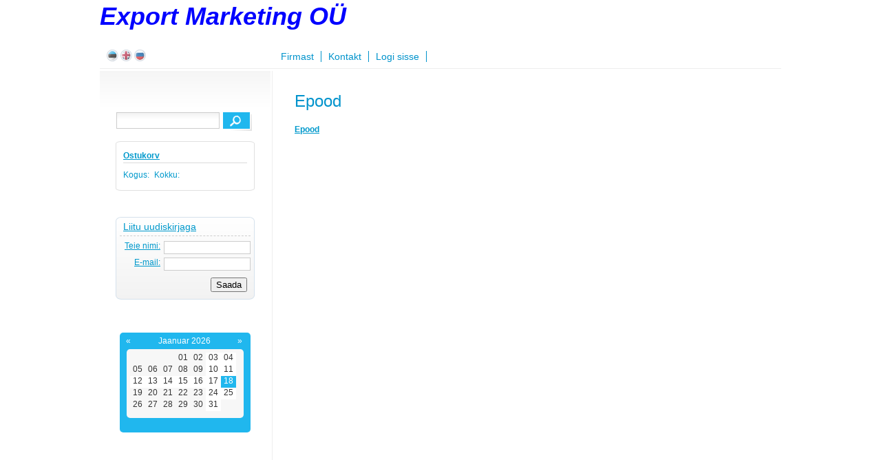

--- FILE ---
content_type: text/html; charset=UTF-8
request_url: http://www.exmark.ee/epood/Romer-Trocken-Sekt-11--75cl/
body_size: 6693
content:
<!DOCTYPE HTML PUBLIC "-//W3C//DTD HTML 4.01 Transitional//EN" 
  "http://www.w3.org/TR/html4/loose.dtd">
<html>
<head>
<meta http-equiv="Content-Type" content="text/html; charset=utf-8" >
<!-- PAGE META INFO START-->
<title>Epood | </title>
<META NAME="author" CONTENT="www.elitec.ee">
<META NAME="Publisher" CONTENT="exmark.ee">
<!-- PAGE META INFO END-->
<style>
	@import url('http://www.exmark.ee/templates/default/css/layout.css');
</style>
<link rel="author" href="http://www.elitec.ee" />
<link href="/Scripts/calendar.css" rel="stylesheet" type="text/css" >
<link href="http://www.exmark.ee/templates/free13a/css/main.css" rel="stylesheet" type="text/css" >
<link href="http://www.exmark.ee/templates/free13a/css/menu.css" rel="stylesheet" type="text/css" >
<link href="http://www.exmark.ee/templates/free13a/css/layout.css" rel="stylesheet" type="text/css" >


<meta property="og:type" content="website" />
<meta property="og:title" content="Epood | ">
<meta property="og:url" content="http://www.exmark.ee/epood/Romer-Trocken-Sekt-11--75cl/"/>

<link rel="shortcut icon" href="http://www.exmark.ee/upload/favicon/favicon.ico" >
<link href="http://www.exmark.ee/templates/default/HelperComponents/lightwindow/css/lightwindow.css" rel="stylesheet" type="text/css">
<link href="http://www.exmark.ee/includes/ThirdParty/lightbox/css/lightbox.css" rel="stylesheet" type="text/css">
<link href="http://www.exmark.ee/templates/default/css/CKeditor_templates.css" rel="stylesheet" type="text/css">
<link href="http://www.exmark.ee/templates/default/css/system_css.css" rel="stylesheet" type="text/css">
<script language="JavaScript" type="text/javascript" src="http://www.exmark.ee/templates/default/js/system_js.js"></script>
<script language="JavaScript" type="text/javascript" src="http://www.exmark.ee/includes/ThirdParty/scriptaculous/prototype.js"></script>
<script language="JavaScript" type="text/javascript" src="http://www.exmark.ee/includes/ThirdParty/scriptaculous/scriptaculous.js"></script>
<script language="JavaScript" type="text/javascript" src="http://www.exmark.ee/includes/ThirdParty/scriptaculous/corners.js"></script>
<script language="JavaScript" type="text/javascript" src="http://www.exmark.ee/includes/ThirdParty/lightwindow/javascript/lightwindow.js"></script>
<script language="JavaScript" type="text/javascript" src="http://www.exmark.ee/includes/ThirdParty/lightbox/lightbox.js"></script>
<script language="JavaScript" type="text/javascript" src="http://www.exmark.ee/templates/default/js/Moodulid/eCommerce/eShop/ShoppingCart.js"></script>
<script language="JavaScript" type="text/javascript" src="http://www.exmark.ee/templates/default/Moodulid/eCommerce/eShop/ProductsAdmin.js"></script>
<script language="JavaScript" type="text/javascript" src="http://www.exmark.ee/templates/default/HelperComponents/CustomFields/CustomFields.js"></script>
<script language="JavaScript" type="text/javascript" src="http://www.exmark.ee/Scripts/calendar.js"></script>
<script language="JavaScript" type="text/javascript" src="http://www.exmark.ee/templates/default/js/FlashUploader.js"></script>

<script type="text/javascript">

function getHeightSaf()
{
	var scroll = document.body.scrollHeight;
	var offset = document.body.offsetHeight;
	//return "scroll="+scroll+"; offset="+offset;
	return scroll;
}
function getHeight()
{
	var scroll = document.documentElement.scrollHeight;
	var offset = document.documentElement.offsetHeight;
	//return "scroll="+scroll+"; offset="+offset;
	return scroll;
}
    setInterval(
		function ()
		{
			if(navigator.userAgent.indexOf("Safari") !== -1 )
			{
				//parent.postMessage(document.body.scrollHeight, "*");
				parent.postMessage(getHeightSaf(), "*");
			}else{
				//parent.postMessage(document.documentElement.scrollHeight, "*");
				parent.postMessage(getHeight(), "*");
			}
		}
		, 500);
</script><!-- BEGIN: Google Analytics code  -->
<script type="text/javascript">
	var _gaq = _gaq || [];
	  _gaq.push(['_setAccount', 'asdfasfa']);
	  _gaq.push(['_trackPageview']);

	  (function() {
	    var ga = document.createElement('script'); ga.type = 'text/javascript'; ga.async = true;
	    ga.src = ('https:' == document.location.protocol ? 'https://ssl' : 'http://www') + '.google-analytics.com/ga.js';
	    var s = document.getElementsByTagName('script')[0]; s.parentNode.insertBefore(ga, s);
	  })();
</script>
<!-- END: Google Analytics code -->
<script language="JavaScript" type="text/javascript" src="http://www.exmark.ee/templates/free13a/js/Rippmenu.js"></script>
<script language="JavaScript" type="text/javascript">
var BullAdrMenuPluss = 'http://www.exmark.ee//templates/free13a/img/bull.jpg';
var BullAdrMenuMiinus = 'http://www.exmark.ee//templates/free13a/img/bull.jpg';
var BullAdrMenu = 'http://www.exmark.ee//templates/free13a/img/bull.jpg';
</script>
<script language="JavaScript" type="text/javascript" src="http://www.exmark.ee/templates/free13a/js/Menu.js"></script>

<!--<link href="css/layout.css" rel="stylesheet" type="text/css" />-->

</head>

<body>
<div id="bg-zone">
<div id="bg-zone-image">
<DIV style="position:relative; left:0px; top:0px;"></DIV>
      </div>

<div style="z-index: 1; position: relative; width: 990px; margin-left: auto; margin-right: auto">
<table style="margin-top:3px;" width="990" border="0" align="center" cellpadding="0" cellspacing="0" id="maintable">
  <tr>
    <td colspan="3" align="left" valign="top" class="head_bg">
    
    <div id="bnr">
<div id="head-zone2">
	            <DIV style="position:relative; left:0px; top:0px;"></DIV>
                </div>
              <DIV style="position:relative; left:0px; top:0px;"><h1>
	<em><strong><span style="font-size: 36px;"><span style="color: rgb(0, 0, 255);">Export Marketing OÜ</span></span></strong></em></h1>
</DIV>
</div>
                </td>
  </tr>
  <tr>
  <td width="246" class="rightSide_top">                    	<a href="http://www.exmark.ee/?keel=est"><img src="http://www.exmark.ee/templates/default/img/lipud/est.png" alt="Eesti" title="Eesti" width="17" height="17" border="0" ></a> 
                                        	<a href="http://www.exmark.ee/?keel=eng"><img src="http://www.exmark.ee/templates/default/img/lipud/eng.png" alt="English" title="English" width="17" height="17" border="0" ></a> 
                                        	<a href="http://www.exmark.ee/?keel=rus"><img src="http://www.exmark.ee/templates/default/img/lipud/rus.png" alt="Русский" title="Русский" width="17" height="17" border="0" ></a> 
                    </td>
    
    <td></td>
    
    <td height="34">
    
<link href="http://www.exmark.ee/templates/free13a/css/top_simple_menu.css" rel="stylesheet" type="text/css">


<script type="text/javascript">
TopM_SysTopMenuTPL = {
changeMenuImageOnMouseOver_SysTopMenuTPL: function (id) {
    var el = document.getElementById('img_SysTopMenuTPL_'+id);
    if (el) {
        if (el.src.search('&active_image=true') < 0) {
            el.src = el.src + '&active_image=true';
        }    
    }    
},
changeMenuImageOnMouseOut_SysTopMenuTPL: function (id) {
    var el = document.getElementById('img_SysTopMenuTPL_'+id);
    var a = document.getElementById('a_SysTopMenuTPL_'+id);
    if (el) {
        if (a.className != 'active') {
            el.src = el.src.replace('&active_image=true','');
        }    
    }    
}
};
</script>


<!--<link rel="stylesheet" href="http://www.exmark.ee/templates/free13a/responsive_nav/responsive-nav.css">
<link rel="stylesheet" href="http://www.exmark.ee/templates/free13a/responsive_nav/styles.css">
<script src="http://www.exmark.ee/templates/free13a/responsive_nav/responsive-nav.js"></script>-->

<div id="Navigation">
<nav class="nav-collapse">
<ul id="mainNav">
    <li class="first_topmenu ">
        <a href="http://www.exmark.ee/moodul.php?moodul=CMS&amp;Komponent=Lehed&amp;id=36&amp;m_id=157"   
        onmouseover="javascript:TopM_SysTopMenuTPL.changeMenuImageOnMouseOver_SysTopMenuTPL(157);"
        onmouseout="javascript:TopM_SysTopMenuTPL.changeMenuImageOnMouseOut_SysTopMenuTPL(157);" id="a_SysTopMenuTPL_157">
    	<span>
                                                        Firmast
                        	</span>
    </a>
    </li>
    <li>
        <a href="http://www.exmark.ee/Kontakt"   
        onmouseover="javascript:TopM_SysTopMenuTPL.changeMenuImageOnMouseOver_SysTopMenuTPL(207);"
        onmouseout="javascript:TopM_SysTopMenuTPL.changeMenuImageOnMouseOut_SysTopMenuTPL(207);" id="a_SysTopMenuTPL_207">
    	<span>
                                                        Kontakt
                        	</span>
    </a>
    </li>
    <li class=" last_topmenu">
        <a href="http://www.exmark.ee/login.php"   
        onmouseover="javascript:TopM_SysTopMenuTPL.changeMenuImageOnMouseOver_SysTopMenuTPL();"
        onmouseout="javascript:TopM_SysTopMenuTPL.changeMenuImageOnMouseOut_SysTopMenuTPL();" id="a_SysTopMenuTPL_">
    	<span>
                                                        Logi sisse
                        	</span>
    </a>
    </li>
</ul>
</nav>
</div>
    
    </td>
    
  </tr>
    <tr>
  <td height="34" colspan="3" class="menu_bottom_line"></td>
    
  </tr>
  <tr>
  <td height="300" align="left" valign="top" class="leftside">
  
  <div id="rightContent"> 
          <div style="padding-top:10px; padding-bottom:10px;"> <DIV style="position:relative; left:0px; top:0px;"></DIV> </div>
            
      <link href="http://www.exmark.ee/templates/free13a/css/3rdparty/dtree/dtree.css" rel="stylesheet" type="text/css">

<script type="text/javascript" src="http://www.exmark.ee/includes/ThirdParty/dtree/dtree.js"></script>
<div class="dtree" align="left" id="tree_SysLeftMenuTPL_div">
</div>
<div align="left" style="display: none;" id ="tree_SysLeftMenuTPL_js_div">
<script type="text/javascript">
		tree_SysLeftMenuTPL = new dTree('tree_SysLeftMenuTPL','http://www.exmark.ee/templates/free13a/img/3rdparty/dtree/','SysLeftMenuTPL');
		tree_SysLeftMenuTPL.add(0,-1,' ','','');
				//document.write(tree_SysLeftMenuTPL);
		document.getElementById('tree_SysLeftMenuTPL_div').innerHTML = tree_SysLeftMenuTPL;
		var showAllNodes = '';
	</script>
</div>
      
<form method="get" id="global_search_form" name="global_search_form"  enctype="application/x-www-form-urlencoded" action="http://www.exmark.ee/otsing.php">
        <table style="margin-top:20px;" width="200" border="0" align="center" cellpadding="0" cellspacing="0">
          <tr>
            <td width="170" height="25" align="left" valign="top"><input name="s" id="s" type="text" value="" class="otsi" maxlength="50" ></td>
            <td width="50" height="25" align="left" valign="top"><input type="image" name="otsi" id="otsi" src="http://www.exmark.ee/templates/free13a/img/otsi_btn.jpg" ></td>
          </tr>
        </table>
      </form> 

          <div style="padding-top:10px; padding-bottom:10px;"> <DIV style="position:relative; left:0px; top:0px;"><a href="/ostukorv"><!-- Mini Event ShoppingCart from pages-->
<!--<table width="200" border="0" cellpadding="0" cellspacing="0" class="menubox">
	<tr>
		<td class="boxtopleft"></td>
		<td class="boxtopcenter" align="center" style="font-weight:bold;">-->
			<!--img src="http://www.exmark.ee/templates/free13a/img/box_head_sign.jpg" alt="" width="18" height="28"  align="absmiddle"-->
			<!--img src="http://www.exmark.ee/moodul.php?moodul=Admin&amp;Komponent=Struktuur&amp;show_image_id=210&amp;notemplate=1"-->
<!--			&nbsp;Ostukorv</td>
		<td class="boxtopright"></td>
	</tr>
	<tr>
		<td class="boxbodyleft"></td>
		<td class="boxbodycenter"><div align="center">Kogus:&nbsp;
			<br>Kokku:&nbsp;&nbsp;</div></td>
		<td class="boxbodyright"></td>
	</tr>
	<tr>
		<td class="boxbotleft"></td>
		<td class="boxbotcenter"></td>
		<td class="boxbotright"></td>
	</tr>
</table>-->
<div id="miniCart_container">
<div id="miniCart_title">Ostukorv</div>
<div id="miniCart_items">Kogus:<span id="units_in_mini_cart"></span></div>
<div id="miniCart_total">Kokku:<span id="total_sum_in_mini_cart"></span><span id="mini_cart_currency"></span></div></div><br />
<br />
<!-- Mini Event MassMailerEvent from pages-->
<script type="text/javascript">

var RegisterRecipient = {
	url:'/moodul.php?moodul=WebMailMain&Komponent=MailerEvent',

	add:function()
	{
		var Xget_url = this.url+'&f=recipientRegistrationAX&event_recipient_name='+$('event_recipient_name').value+'&event_recipient_email='+$('event_recipient_email').value;

		var container = $('send-button');
		container.innerHTML = '<div style="z-index:3000;  padding-left:10px;"><img src="/templates/default/img/indicator.gif"  alt="" border=0 align="absmiddle" title=""/></div>'+container.innerHTML;
		$('send-button').show();

		new Ajax.Request(Xget_url, {
		  method: 'get',
		  asynchronous:true,
		  evalScripts:true,
		  onSuccess: function(transport) {

			var json=eval('(' + transport.responseText + ')');

			window.location = json.msg_new_url;
			//$('event_recipient_name').value = '';
			//$('event_recipient_email').value = '';
		  }
		});
	}

}

</script>


<div id="event_recipient_email_container" style="margin-left: auto; margin-right: auto; display: block; max-width:200px;">
	<div id="event_recipient_email_title">Liitu uudiskirjaga</div>
	<div id="event_recipient_name_text"><span>Teie nimi:</span><input type="text" id="event_recipient_name"></div>
	<div id="event_recipient_email_text"><span>E-mail:</span><input type="text" id="event_recipient_email"></div>
	<div id="send-button" style="display: block; clear: both; padding-top: 5px;"><input type="button" onclick="RegisterRecipient.add();" value="Saada"></div>
</div><br />
<br />
<link href="http://www.exmark.ee/templates/free13a/css/Moodulid/EventMS/event_calendar/EventMS.Mini.Event.Calendar.css" rel="stylesheet" type="text/css">



<div id='mini_calendar'>
<div onclick='PagesEventMinical.changePeriod(-1);' class="button"><span>&#171;</span></div><div id='mini_month'></div><div onclick='PagesEventMinical.changePeriod(1);' class="button"><span >&#187;</span></div>
<br />
<div id='mini_canvas'></div>
</div>

<script language="javascript">

PagesEventMinical={
	langDays:['Sunday','Monday','Tuesday','Wednesday','Thursday','Friday','Saturday'],
	langMonths:['January','February','March','April','May','June','July','August','September','October','November','December'],
	langLetterDays:['S','M','T','W','T','F','S'],
	month:1,
	year:2000,
	day:1,
	date:new Date(),
	maxdays:31,
	day_width:22,
	day_height:17,
	fetch_events_base_url:'/moodul.php?moodul=EventMS&Komponent=event_calendar&f=getMonthEventsAjax&notemplate=1',
	month_events_by_day: new Object(),
	
	changePeriod:function(offset){
		if (this.month==12 && offset>0) {
		this.month=1;
		this.year++;
		}
		else if(this.month==1 && offset<0){
		this.month=12;
		this.year--;
		}
		else{
		this.month=this.month+offset;
		}
		this.drawMonth();
	},

	// fetch current month events per day
	fetchMonthEvents: function function_name() {
		var ajax =  new Ajax.Request(
				this.fetch_events_base_url+'&month='+this.month+'&year='+this.year, {method:'GET', asynchronous:true, evalScripts:true,
				onComplete:function(response){
	
					arrResponse=eval('(' + response.responseText + ')');

					if(arrResponse.response == 'ok')
					{ 
						PagesEventMinical.month_events_by_day = arrResponse.days;

						for (var i in arrResponse.days)
						{
							PagesEventMinical.mark_day_with_event(i,arrResponse.days[i]);
						}
					}
				}
		});
	},

	mark_day_with_event :function(day,events) {
		// mark days with events
		el = $('miniday_'+day);
		if(el && el != 'undefined')
		el.className = el.className + ' day_with_events';
	},
	
	drawMonth:function(){
		var monthStart=new Date();
		var iterDate=new Date();
		var iterDay=1;
		var intLeft=0;
		var intTop=0;	
		$('mini_canvas').innerHTML='';
		$('mini_month').innerHTML=PagesEventMinical.langMonths[PagesEventMinical.month-1]+' '+this.year;
		monthStart.setMonth(PagesEventMinical.month-1);
		monthStart.setFullYear(PagesEventMinical.year);
		monthStart.setDate(PagesEventMinical.day);
		var intSelectedWeekDay=monthStart.getDay()==0? 7 :monthStart.getDay();
		iterDate=monthStart;
		PagesEventMinical.max_days=1+(32 - new Date(PagesEventMinical.year, PagesEventMinical.month-1, 32).getDate());

		while(iterDay<PagesEventMinical.max_days)
		{
					iterDate.setDate(iterDay);
					var intWeekDay=iterDate.getDay()==0? 7 :iterDate.getDay(); //transform 0(sunday)-6 (saturday) to 1(monday)-7(sunday) timeline
					intLeft=PagesEventMinical.day_width*(intWeekDay-1);
					
					element=document.createElement('div');
					element.className='mini_month_day';					
					element.id='miniday_'+iterDay;
					element.style.width=PagesEventMinical.day_width+'px';
					element.style.height=PagesEventMinical.day_height+'px';
					element.innerHTML=iterDay<10?'0'+iterDay:iterDay;
					
					if (typeof(Calender)=='object')	element.onclick=new Function('Calender.month2day('+iterDay+','+this.month+','+this.year+');PagesEventMinical.day='+iterDay+';PagesEventMinical.drawMonth();');
					else element.onclick=new Function("window.location='/moodul.php?moodul=EventMS&Komponent=event_calendar&f=eventsList&day="+iterDay+"&month="+PagesEventMinical.month+"&year="+PagesEventMinical.year+"'");					
					
					if (intWeekDay>5)	element.className=element.className+' week_day';
					if (iterDay==PagesEventMinical.day) element.className=element.className+' selected_day';
					if (PagesEventMinical.day-iterDay<=7 && PagesEventMinical.day>iterDay  && intSelectedWeekDay>intWeekDay || PagesEventMinical.day-iterDay>=-7 && PagesEventMinical.day<iterDay  && intSelectedWeekDay<intWeekDay)
					element.className=element.className+' selected_week';
					
					element.style.left=5+intLeft+'px';
					element.style.top=5+intTop+'px';
					if (intWeekDay==7) intTop=intTop+PagesEventMinical.day_height;
					iterDay++;
					$('mini_canvas').appendChild(element);
		}

		// get current month events per day
		this.fetchMonthEvents();
	}
};

	EO_JS.addLoadEvent(function(){

        PagesEventMinical.day=18;
        PagesEventMinical.month=1;
        PagesEventMinical.year=2026;
        PagesEventMinical.langDays=['Pühapäev','Esmaspäev','Teisipäev','Kolmapäev','Neljapäev','Reede','Laupäev'];
        PagesEventMinical.langLetterDays=['P','E','T','K','N','R','L'];
        PagesEventMinical.langMonths=['Jaanuar','Veebruar','Märts','Aprill','Mai','Juuni','Juuli','August','September','Oktoober','November','Detsember'];
        PagesEventMinical.drawMonth();

	});


</script>

</a></DIV> </div>
            
  <table width="150" border="0" align="center" cellpadding="0" cellspacing="5">
    <tr>
      <td align="center" valign="middle"><div align="center"></div></td>
    </tr>
     
  </table>
        
      
          <div style="padding-top:10px; padding-bottom:10px;"> <DIV style="position:relative; left:0px; top:0px;"></DIV> </div>
            
      <table style="margin-bottom:20px" width="100%" border="0" cellspacing="3" cellpadding="0">
                        <tr>
                          <td align="center" valign="top"><div align="center"></div></td>
                        </tr>
          </table>
    
          <div style="padding-top:10px; padding-bottom:10px;"> <DIV style="position:relative; left:0px; top:0px;"></DIV> </div>
      
<table width="210" border="0" cellspacing="0" cellpadding="0">
<!--    <tr>
      <td style="color: #666; font-family: Arial, Helvetica, sans-serif; font-size: 14px; font-weight: bold; border-bottom-width: 1px; border-bottom-style: solid; border-bottom-color: #EBEBEB; margin-bottom: 5px; display: block;" align="left" valign="middle">&nbsp;Blogid</td>
    </tr>-->
    <tr>
      <td style="padding-top:5px;"></td>
    </tr>
  </table>
      
          <div style="padding-top:10px; padding-bottom:10px;"> <DIV style="position:relative; left:0px; top:0px;"></DIV> </div>
         
 <div class="AdBanner"></div>           
       </div>

    </td>
       
    <td height="300" align="left" valign="top" class="content_line"></td>

    <td height="300" align="left" valign="top" class="maincontent_bg">
    <table border="0" cellspacing="0" cellpadding="0">
      <tr>
        <td id="main_content">           <div> <DIV style="position:relative; left:0px; top:0px;">
</DIV> </div>
                   <h1>Epood</h1><script type="text/javascript" src="http://www.exmark.ee/includes/ThirdParty/DHTMLTooltip/wz_tooltip.js"></script><link href="http://www.exmark.ee/templates/free13a/css/Haldus/haldus_uus.css" rel="stylesheet" type="text/css">


<script language="JavaScript" type="text/javascript" src="http://www.exmark.ee/templates/default/HelperComponents/ListControlAjax/ListControlAjax.js"></script>
<script type="text/javascript">
//categories
    var categories_c1_list = new ListControlAjax();
    categories_c1_list.url = '/moodul.php?moodul=eCommerce&Komponent=eShop&category_id=1';
    categories_c1_list.getListMethod = 'getCategoriesListForEShopAX';
    categories_c1_list.list_container = 'categories_c1' + '_list_container';
    categories_c1_list.componentID = 'categories_c1';
</script>

<script type="text/javascript">
//Products
    var public_products_c1_list = new ListControlAjax();
    public_products_c1_list.url = '/moodul.php?moodul=eCommerce&Komponent=eShop&notemplate=1&category_id=1';
    public_products_c1_list.getListMethod = 'getProductsListControlOutputAX';
    public_products_c1_list.list_container = 'public_products_c1' + '_list_container';
    public_products_c1_list.componentID = 'public_products_c1';
</script>


<script type="text/javascript">
    ProductsAdmin.categories_listcontolID = 'categories_c1';
    ProductsAdmin.products_listcontolID = 'public_products_c1';
</script>


    <script type="text/javascript">
    languages_codes = new Array("est","eng","rus");

    function CalendarSelectDate(e, kuup)
    {
        displayCalendar(kuup, 'dd.mm.yyyy', kuup, true);
    }
    function CalendarSelectDateTime(e, kuup)
    {
        displayCalendar(kuup, 'dd.mm.yyyy hh:ii', kuup, true);
    }

    function uploadCompleteCallback()
    {
        ProductsAdmin.getFiles();
    }

    function lang_names(default_name)
    {
        var input_tags = document.getElementsByTagName('input');

        for (var i = 0; i < input_tags.length; i++)
        {
            if (input_tags[i].name.startsWith('title[') && input_tags[i].value == '')
            {
                input_tags[i].value = default_name;
            }
        }
    }
    </script>


<a name="page_top"> </a>
<div id="msg_edit" class="tarn_red" style="display:none"></div>
<div id="edit_container" style="display:none;"></div>

<div id="prod_cat_list_block">
    <table width="100%" border="0" cellspacing="0" cellpadding="0">

        <tr>
            <td>
                <!--Kategooriad :-->
                                                <b>                    <a href="http://www.exmark.ee/moodul.php?moodul=eCommerce&Komponent=eShop&f=productsPublicListView&category_id=1">Epood</a>
                    </b>                        </td>

        <td align="right">
                                            </td>
    </tr>

    <tr>
        <td colspan="2">
            <br>
            
        </td>
    </tr>

    
    <tr>
        <td>
            <!--h2>Tooted valitud kategooriates</h2-->
            <!--Tooted :-->
        </td>
        <td align="right">
                                </td>
    </tr>

    <tr>
        <td colspan="2">
            <form method="post" action="" name="msg_list" id="msg_list" onsubmit="submitonce(this)">
                <div id="public_products_c1_list_container">
                    
    <script type="text/javascript">
        function showHideSubProducts(id, pid) {
            var y = document.getElementById("product_" + pid);
            //hidde all sub products by class sub_product_info
            var x = y.getElementsByClassName("sub_product_info");
            var i;
            for (i = 0; i < x.length; i++) {
                x[i].style.display = 'none';
            }
            //show only selected sub_product
            document.getElementById('sub_product_info_' + id).style.display='block';
            
        }
    </script>
  
<table width="100%" border="0" cellpadding="10" cellspacing="10">
    <tbody>

                                        
        
    </tbody>
</table>


                </div>
            </form>
        </td>
    </tr>
</table>
<input type="hidden" name="selected_category_id" id="selected_category_id" value="1">
</div><span class="sendtofriend"></span></td>
         
      </tr>
    </table></td>
        
  </tr>
  <tr>
    <td colspan="3" align="left" valign="top" class="footer_top_line"></td>
  </tr>
  </table>
  </div>
<table width="980" border="0" align="center" cellpadding="0" cellspacing="0">
  <tr>
    <td class="footer" width="753" height="25" valign="middle">              <DIV style="position:relative; left:0px; top:0px;"></DIV>

                </td>
    <td width="237" height="25" align="right" valign="middle"><div style="position: relative;"><a href="https://navicup.com/audio-guide" title="self guided audio tour app"><img src="https://navicup.com/public/template/img/self-guided-audio-tour-app.png" alt="Self guided audio tour app image" /></a></div>
</td>
  </tr>
</table>
</div>
<div class="AdBanner2"></div>
<div class="AdBanner3"></div>
 
</body>
</html>

--- FILE ---
content_type: text/html; charset=UTF-8
request_url: http://www.exmark.ee/moodul.php?moodul=EventMS&Komponent=event_calendar&f=getMonthEventsAjax&notemplate=1&month=1&year=2026
body_size: 49
content:
{"response":"ok","year":2026,"month":1,"days":{}}

--- FILE ---
content_type: text/css
request_url: http://www.exmark.ee/Scripts/calendar.css
body_size: 561
content:
#calendarDiv{position:absolute;width:205px;border:1px solid #317082;padding:1px;background-color:#FFF;font-family:arial;font-size:10px;padding-bottom:20px;visibility:hidden;}
#calendarDiv span,#calendarDiv img{float:left;}
#calendarDiv .selectBox,#calendarDiv .selectBoxOver{line-height:12px;padding:1px;cursor:pointer;padding-left:2px;}
#calendarDiv .selectBoxTime,#calendarDiv .selectBoxTimeOver{line-height:12px;padding:1px;cursor:pointer;padding-left:2px;}
#calendarDiv td{padding:3px;margin:0px;font-size:10px;}
#calendarDiv .selectBox{border:1px solid #E2EBED;color:#E2EBED;position:relative;}
#calendarDiv .selectBoxOver{border:1px solid #FFF;background-color:#317082;color:#FFF;position:relative;}
#calendarDiv .selectBoxTime{border:1px solid #317082;color:#317082;position:relative;}
#calendarDiv .selectBoxTimeOver{border:1px solid #216072;color:#216072;position:relative;}
#calendarDiv .topBar{height:16px;padding:2px;background-color:#317082;}
#calendarDiv .activeDay{color:#FF0000;}
#calendarDiv .todaysDate{height:17px;line-height:17px;padding:2px;background-color:#E2EBED;text-align:center;position:absolute;bottom:0px;width:201px;}
#calendarDiv .todaysDate div{float:left;}
#calendarDiv .timeBar{height:17px;line-height:17px;background-color:#E2EBED;width:72px;color:#FFF;position:absolute;right:0px;}
#calendarDiv .timeBar div{float:left;margin-right:1px;}
#calendarDiv .monthYearPicker{background-color:#E2EBED;border:1px solid #AAAAAA;position:absolute;color:#317082;left:0px;top:15px;z-index:1000;display:none;}
#calendarDiv #monthSelect{width:70px;}
#calendarDiv .monthYearPicker div{float:none;clear:both;padding:1px;margin:1px;cursor:pointer;}
#calendarDiv .monthYearActive{background-color:#317082;color:#E2EBED;}
#calendarDiv td{text-align:right;cursor:pointer;}
#calendarDiv .topBar img{cursor:pointer;}
#calendarDiv .topBar div{float:left;margin-right:1px;}

--- FILE ---
content_type: text/css
request_url: http://www.exmark.ee/templates/free13a/css/layout.css
body_size: 1700
content:
/* commented backslash hack \*/ 
html, body{height:100%;} 
/* end hack */

html,body {
	background-image:none !important;
	font-family: Verdana, Arial, sans-serif;
	font-size: 12px;
	color: #333;
	text-decoration: none;
	background-color: #FFF;
	margin: 0px;
	padding: 0px;
}
#bg-zone{
	z-index:-999;
	height:100%;
	width:100%;
	text-align:center;
}
#bg-zone-image {
	left: 0px;
position: fixed;
_position: absolute;
_top:expression(document.documentElement.scrollTop+document.documentElement.clientHeight-this.clientHeight);
_right:expression(document.documentElement.scrollLeft+ document.documentElement.clientWidth - offsetWidth);
margin-right: auto;
margin-left: auto;
height: 100%;
width: 100%;
z-index: 0; /*for Chrome*/
top:0px;
}
#main-div{
	position: absolute;
	left: 0px;
	top: 0px;
	height: 100%;
	width: 100%;
	margin: 5px; /*for Chrome*/
	z-index: 8;	/*for Chrome*/

}

#head-zone2 {
	position: absolute;
	left: 30px;
	top: 0px;
	z-index: 2;
}

a {
	color: #09C;
	text-decoration: underline;
}
a:hover {
	color: #09C;
}
#joon {
	border: 1px solid #DED6BE;
	position: relative;
	width: 998px;
	margin-right: auto;
	margin-left: auto;
}

.rightSide_top {
	height: 34px;
	width: 237px;
	color: #666;
	font-size: 11px;
	vertical-align: middle;
	text-align: left;
	border-right-width: 1px;
	border-right-style: solid;
	border-right-color: #FFF;
	padding-left: 10px;
}
#bnr {
	width: 990px;
	float: left;
	overflow: hidden;
	position: relative;
	z-index: 1;
}

#rightContent {
	width: 210px;
	margin-right: auto;
	margin-left: auto;
	overflow: hidden;
	margin-top: 20px;
	margin-bottom: 20px;
}
.footer {
	color: #999;
	font-size: 9px;
}

#main_content {
	height: 100%;
	width: 688px;
	padding-top: 30px;
	padding-right: 20px;
	padding-bottom: 10px;
	padding-left: 30px;
	position: static;
}
h1 {
	font-family: Tahoma, Geneva, sans-serif;
	font-size: 24px;
	color: #0093CC;
	padding-bottom: 20px;
	display: block;
	font-weight: normal;
	margin: 0px;
}
.sendtofriend {
	padding-top: 10px;
	display: block;
	text-align: right;
}
.otsi {
	border:0;
	height: 20px;
	width: 140px;
	background-color: transparent;
	background-image: url(../img/otsi_input.jpg);
	background-repeat: no-repeat;
	background-position: right top;
	padding-top: 3px;
	padding-right: 5px;
	padding-left: 5px;
	color: #666;
}

.maincontent_bg {
	background-position: bottom;
	background-repeat: repeat-x;
	background-image: url(../img/main_content_bg_bot.jpg);
}

.menu_edit_img{
	background:url('../img/icons/edit.png') no-repeat;
	width:10px;
	height:12px;
	vertical-align:middle;
}
.content_line {
	height: auto;
	width: 5px;
	background-image: url(../img/content_line.jpg);
	background-repeat: repeat-y;
	background-position: center top;
}
.menu_bottom_line {
	height: 3px;
	width: auto;
	border-top-width: 1px;
	border-top-style: solid;
	border-top-color: #EEEEEE;
}
.leftside {
	background-image: url(../img/Left_side_top_bg.jpg);
	background-repeat: repeat-x;
	background-position: left top;
}
.footer_top_line {
	height: 3px;
	width: auto;
	border-bottom-width: 1px;
	border-bottom-style: solid;
	border-bottom-color: #EEEEEE;
}
body a img {
	border-top-style: none;
	border-right-style: none;
	border-bottom-style: none;
	border-left-style: none;
}


.menu_edit_img{
	background:url('../img/icons/edit.png') no-repeat;
	width:10px;
	height:12px;
	vertical-align:middle;
}
#maintable {
	background-color: #FFF;
}
/*Join newsletter*/
#event_recipient_email_container {
	display: block;
	height: auto;
	width: auto;
	clear: both;
}
#event_recipient_email_title {
	display: block;
	margin-bottom: 7px;
	font-size: 14px;
	border-bottom-width: 1px;
	border-bottom-style: dashed;
	border-bottom-color: #CCC;
	padding-bottom: 5px;
	text-align: left;
	padding-left: 5px;
}
#event_recipient_name_text {
	margin-bottom: 10px;
	text-align: right;		
}
#event_recipient_name_text span {
	margin-right: 5px;
	white-space: nowrap;
}
#event_recipient_name {
	border: 1px solid #CCC;
	float: right;
	width: 120px;
}
#event_recipient_email_text {
	text-align: right;	
}
#event_recipient_email_text span {
	margin-right: 5px;
	white-space: nowrap;
}
#event_recipient_email {
	border: 1px solid #CCC;
	float: right;
	width: 120px;
}
#send-button {
	display: block;
	margin-top: 10px;
	text-align: right;
}
#send-button input {
}

/*mini shoppingCart*/
#miniCart_container {
	background-image:none !important;
	text-align: left;
	width: 200px;
	height: auto;
	min-height:70px;
	/* Firefox v1.0+ */
	-moz-border-radius: 5%;
	/* Safari v3.0+ and by Chrome v0.2+ */
	-webkit-border-radius: 4%/5%;
	/* Firefox v4.0+ , Safari v5.0+ , Chrome v4.0+ , Opera v10.5+  and by IE v9.0+ */
	border-radius: 4%/5%;
	margin-bottom: 10px;
	margin-top: 5px;
	margin-right: auto;
	margin-left: auto;
	background-color: #FFFFFF;
	border: 1px solid rgb(224,224,224);
}
#miniCart_title {
	font-weight: bold;
	margin: 10px;
	display: block;
	line-height: 20px;
	border-bottom-width: 1px;
	border-bottom-style: solid;
	border-bottom-color: #DADADA;
}
#miniCart_items {
	float: left;
	margin-top: 0px;
	margin-right: 0px;
	margin-bottom: 10px;
	margin-left: 10px;
}
#miniCart_items span {
	color: #C00;
	padding-left: 2px;
}
#miniCart_total {
	float: left;
	margin-top: 0px;
	margin-right: 5px;
	margin-bottom: 10px;
	margin-left: 5px;
}
#miniCart_total span {
	color: #C00;
	padding-left: 2px;
	padding-right: 2px;	
}
/*E-shop multilist view 2*/
#multi2-item_title {
    text-transform: none;
}
/*E-shop multilist view 3*/
#multi3-item_title {
    text-transform: none;
}
.AdBanner2 {
	position: fixed;
	bottom: 0;
	width: 100%;
	background-color: rgba(0,0,0,0.50);
	color: #CCCCCC;
}
.AdBanner2 a {
	color: rgba(255,255,255,1.00);
	text-shadow: 1px 1px 1px rgba(0,0,0,1.00);
}

--- FILE ---
content_type: text/css
request_url: http://www.exmark.ee/templates/free13a/css/top_simple_menu.css
body_size: 645
content:
@CHARSET "UTF-8";

/****** TOP MENU *******/

#Navigation {
	font-size: 14px;
/*	height: 20px;*/
	width: auto;
	font-family: Arial, sans-serif;
	float: left;
	margin-top: 0px;
	margin-right: 0px;
	margin-bottom: 0px;
	margin-left: 0px;
	overflow:hidden;
}

#mainNav {
	margin: 0px;
	padding: 0px;
	list-style-image: none;
	list-style-type: none;
	width: 100%;
}

#mainNav li {
	float: left;
	margin-top: 0px;
	margin-right: 0px;
	margin-bottom: 0px;
	margin-left: 0px;
	padding-top: 0px;
	padding-right: 0px;
	padding-bottom: 0px;
	padding-left: 0px;
	border-right-width: 1px;
	border-right-style: solid;
	border-right-color: #0093CC;
}

#mainNav li a {
	margin: 0px;
	font-weight: normal;
	color: #0093CC;
	text-decoration: none;
/*	height: 14px;*/
	width: auto;
	float: left;
	padding-top: 0px;
	padding-right: 10px;
	padding-bottom: 0px;
	padding-left: 10px;/*	background: url(../img/tabs.png) no-repeat scroll right 0px;*/
	white-space: nowrap;
	text-transform: none;
}

#mainNav li a span {
	display: block;
	padding-top: 0px;
	padding-right: 0px;
	padding-bottom: 0px;
	padding-left: 0px;
/*	height: 16px;*/
	width: auto;
	float: left;
	cursor: pointer;
	cursor: hand;
	margin: 0px;
/*	background: url(../img/tabs.png) no-repeat scroll 0px 0px;*/
}

#mainNav li a:hover {
	text-decoration: none;
	color: #069;/*	background: url(../img/tabs.png) no-repeat scroll right -47px;*/
	background-image: url(img/menu_hover.png);
	background-repeat: repeat-x;
}

#mainNav li a:hover span {
	text-decoration: none;
	color: #069;/*	background: url(../img/tabs.png) no-repeat scroll 0px -47px;*/
	background-image: url(img/menu_hover.png);
	background-repeat: repeat-x;
}

#mainNav li a.active {
	text-decoration: none;
	color: #0093CC;/*	background: url(../img/tabs.png) no-repeat scroll 0px -47px;*/
	background-image: url(img/menu_hover.png);
	background-repeat: repeat-x;
	font-weight: bold;
}

#mainNav li a.active span {
	text-decoration: none;
	color: #0093CC;/*	background: url(../img/tabs.png) no-repeat scroll 0px -47px;*/
	background-image: url(img/menu_hover.png);
	background-repeat: repeat-x;
	font-weight: bold;	
}

#mainNav li a.active:hover { color: #069;
text-decoration: none;
cursor: pointer;
cursor: hand; }

#mainNav li a.active:hover span { color: #069;
text-decoration: none;
cursor: pointer;
cursor: hand; }

#mainNav li.last_topmenu {
	background-image: none;
}

.top_menu_link_img
{
	vertical-align:middle;
	border:0px;
}

--- FILE ---
content_type: text/css
request_url: http://www.exmark.ee/templates/free13a/css/3rdparty/dtree/dtree.css
body_size: 700
content:
/*--------------------------------------------------|
| dTree 2.05 | www.destroydrop.com/javascript/tree/ |
|---------------------------------------------------|
| Copyright (c) 2002-2003 Geir Landr�               |
|--------------------------------------------------*/

img.node_edit{
	float:left;
	width:10px;
	height:17px;
	border:none;
	background-image: url('/templates/default/img/icons/edit.png');
	background-repeat: no-repeat;
	background-position: left 5px;
}
img.node_open{
/*	background:url('/templates/perearstid/img/3rdparty/dtree/img/folderopen.gif') no-repeat;
	width:12px;
	height:16px;*/
	display: none;	
}
img.node_closed{
/*	background:url('/templates/perearstid/img/3rdparty/dtree/img/folder.gif') no-repeat;
	width:12px;
	height:16px;*/
	display: none;
}
img.node_nochild{
/*	background:url('/templates/perearstid/img/3rdparty/dtree/img/page.gif') no-repeat;
	width:12px;
	height:16px;
	background-position:center;	*/
	display: none;
}
img.node_offset{
	display: none;
}

.dtree {
	width: 210px;
	font: 11px Verdana, Arial, Helvetica, sans-serif;
	text-decoration: none;
}

/*Level 1*/

.dtree div div div{
}
.dtree div div div a{
}
.dtree div div div a.node {
	display: block;
	padding-top: 5px;
	padding-bottom: 7px;
	padding-left: 20px;
	color: #333;
	text-decoration: none;
	background-image: url(../../../img/menu_level1.png);
	background-repeat: no-repeat;
}
.dtree div div div a.node:hover, .dtree div div div a.nodeSel:hover {
	font-size: 11px;
	display: block;
	color: #09C;
	text-decoration: none;
	padding-top: 5px;
	padding-bottom: 7px;
	padding-left: 20px;
}
.dtree div div div a.nodeSel {
	font-size: 11px;
	display: block;
	color: #09C;
	text-decoration: none;
	padding-top: 5px;
	padding-bottom: 7px;
	padding-left: 20px;
	font-weight: bold;
	background-image: url(../../../img/menu_level1.png);
	background-repeat: no-repeat;		
}

/*Level 2*/
.dtree div div div div{
}
.dtree div div div div a{
}
.dtree div div div div a.node {
	display: block;
	padding-top: 5px;
	padding-bottom: 7px;
	padding-left: 30px;
	color: #333;
	text-decoration: none;
	background-image: url(../../../img/menu_level2.png);
	background-repeat: no-repeat;
}
.dtree div div div div a.node:hover, .dtree div div div div a.nodeSel:hover {
	font-size: 11px;
	display: block;
	color: #09C;
	text-decoration: none;
	padding-top: 5px;
	padding-bottom: 7px;
	padding-left: 30px;
}
.dtree div div div div a.nodeSel {
	font-size: 11px;
	display: block;
	color: #09C;
	text-decoration: none;
	padding-top: 5px;
	padding-bottom: 7px;
	padding-left: 30px;
	font-weight: bold;
	background-image: url(../../../img/menu_level2.png);
	background-repeat: no-repeat;		
}

/*Level 3*/
.dtree div div div div div{
}
.dtree div div div div div a{
}
.dtree div div div div div a.node {
	display: block;
	padding-top: 5px;
	padding-bottom: 7px;
	padding-left: 40px;
	color: #333;
	text-decoration: none;
	background-image: url(../../../img/menu_level3.png);
	background-repeat: no-repeat;
}
.dtree div div div div div a.node:hover, .dtree div div div div div a.nodeSel:hover {
	font-size: 11px;
	display: block;
	color: #09C;
	text-decoration: none;
	padding-top: 5px;
	padding-bottom: 7px;
	padding-left: 40px;
}
.dtree div div div div div a.nodeSel {
	font-size: 11px;
	display: block;
	color: #09C;
	text-decoration: none;
	padding-top: 5px;
	padding-bottom: 7px;
	padding-left: 40px;
	font-weight: bold;
	background-image: url(../../../img/menu_level3.png);
	background-repeat: no-repeat;		
}


.dtree img {
	border: 0px;
}

.dtree .clip {
	overflow: hidden;
}


--- FILE ---
content_type: text/css
request_url: http://www.exmark.ee/templates/free13a/css/Moodulid/EventMS/event_calendar/EventMS.Mini.Event.Calendar.css
body_size: 626
content:
div#mini_calendar{
	width: 190px;
	border-radius: 5px;
	-moz-border-radius: 5px;
	-webkit-border-radius: 5px;
	height: 140px;
	margin-top: 10px;
	color: #CCCCCC;
	padding-top: 5px;
	padding-right: 0px;
	padding-bottom: 0px;
	padding-left: 0px;
	/*	background-image: url(../../../../img/EventCalenar_bg.png);
	background-repeat: no-repeat;
	background-position: left top;*/
	margin-right: auto;
	margin-left: auto;
	background-color: #20B7EE;
}
div#mini_canvas{
	position: relative;
	height: 100px;
	width: 170px;
	/*	background-image: url(../../../../img/EventCalenar_canvas_bg.png);
	background-repeat: no-repeat;
	background-position: left top;*/
	margin-right: auto;
	margin-left: auto;
	background-color: #F7F7F7;
	border-radius: 5px;
	-moz-border-radius: 5px;
	-webkit-border-radius: 5px;
	margin-top: 5px;
}
div.mini_month_day{
	position: absolute;
	cursor: pointer;
	text-align: center;
	color: #333333;
}
div.mini_month_day:hover{
	color: #FFFFFF;
	background-color: #20B7EE;
}
div.week_day{
	background-color: #FFFFFF;
}
div.selected_day{
	color: #FFFFFF;
	background-color: #20B7EE;
}
div.selected_week{
	background-color: #FFFFFF;
}
div.day_with_events{font-weight: bold;}


div#mini_calendar .button{
	text-align: center;
	width: 25px;
	float: left;
	display: block;
	cursor: pointer;
	color: #FFFFFF;
}
div#mini_calendar #mini_month{
	text-align: center;
	width: 137px;
	float: left;
	display: block;
	color: #FFFFFF;
}
#upcoming_page_events_list_title {
	color: #FFF;
	background-color: #20B7EE;
	display: block;
	font-size: 11px;
	line-height: 22px;
	font-weight: bold;
	margin-top: 10px;
	border-radius: 5px;
	-moz-border-radius: 5px;
	-webkit-border-radius: 5px;
}
#upcoming_page_events_list_container ul {
	margin: 0px;
	text-align: left;
	padding-top: 0px;
	padding-right: 0px;
	padding-bottom: 0px;
	padding-left: 15px;
}
#upcoming_page_events_list_container ul li {
	margin: 0px;
	padding-top: 10px;
	padding-right: 0px;
	padding-bottom: 0px;
	padding-left: 0px;
	font-size: 11px;
	text-decoration: none;
}
#upcoming_page_events_list_container ul li a {
	text-decoration: none;
	color: #333;
}
#upcoming_page_events_list_container ul li a:hover {
	text-decoration: none;
	color: #20B7EE;
}
#upcoming_page_events_list_container ul li a .event_date {
	font-weight: bold;
}
#upcoming_page_events_list_container ul li a:hover .event_date {
	font-weight: bold;
	color: #666;
}


--- FILE ---
content_type: text/css
request_url: http://www.exmark.ee/templates/free13a/css/Haldus/haldus_uus.css
body_size: 1111
content:
/*Vljad*/
.kasutaja_txtarea{
	font-family: Verdana, Arial, Helvetica, sans-serif;
	font-size: 11px;
	font-weight: normal;
	color: #44719D;
	border: 1px solid #B9C4D0;
	vertical-align: middle;
	text-align: left;
	text-decoration: none;
	background-color: #DFE7F4;
	}

.kasutaja_list{
	font-family: Verdana, Arial, Helvetica, sans-serif;
	font-size: 11px;
	font-weight: normal;
	color: #44719D;
	height: 60px;
	border: 1px solid #B9C4D0;
	vertical-align: middle;
	text-align: left;
	text-decoration: none;
	background-color: #DFE7F4;
	}

.kasutaja_checkbox{
	border: 1px solid #B9C4D0;
	vertical-align: middle;
	background-color: #DFE7F4;
	height: 15px;
	width: 15px;
}
.kasutaja_select{
	font-family: Verdana, Arial, Helvetica, sans-serif;
	font-size: 11px;
	font-weight: normal;
	color: #44719D;
	height: 20px;
	border: 1px solid #B9C4D0;
	vertical-align: middle;
	text-align: left;
	text-decoration: none;
	background-color: #DFE7F4;
	}

.kasutaja_input{
	font-family: Verdana, Arial, Helvetica, sans-serif;
	font-size: 11px;
	font-weight: normal;
	color: #44719D;
	height: 16px;
	width: 145px;
	border: 1px solid #B9C4D0;
	vertical-align: middle;
	text-align: left;
	text-decoration: none;
	background-color: #DFE7F4;
	}
.kasutaja_input:hover{
	background-color: #FFFFFF;
}
.kasutaja_inputv{
	font-family: Verdana, Arial, Helvetica, sans-serif;
	font-size: 11px;
	font-weight: normal;
	color: #FFFFFF;
	height: 16px;
	width: 45px;
	border: 1px solid #FFFFFF;
	vertical-align: middle;
	text-align: left;
	text-decoration: none;
	background-color: #87A7C0;
	}
.kasutaja_input_100{
	font-family: Verdana, Arial, Helvetica, sans-serif;
	font-size: 11px;
	font-weight: normal;
	color: #44719D;
	height: 16px;
	width: 100px;
	border: 1px solid #B9C4D0;
	vertical-align: middle;
	text-align: left;
	text-decoration: none;
	background-color: #DFE7F4;
	}
.kasutaja_input_100:hover{
	background-color: #FFFFFF;
}	

/* veateade ja kohustuslik trn */
.tarn_red{
	font-size: 12px;
	color: #CC0000;
	font-weight: bold;
	text-decoration: none;
	font-family: Verdana, Arial, Helvetica, sans-serif;
}

/* Pilt */
.haldus_tpilt{
	background-color: #fff;
	padding: 4px;
	border-top-width: 1px;
	border-right-width: 2px;
	border-bottom-width: 2px;
	border-left-width: 1px;
	border-top-style: solid;
	border-right-style: solid;
	border-bottom-style: solid;
	border-left-style: solid;
	border-top-color: #C2D0DA;
	border-right-color: #95ACBD;
	border-bottom-color: #95ACBD;
	border-left-color: #C2D0DA;
	margin: 5px;
}

/* text ja lingid */
.haldus_txtlink {
	font-weight: bold;
	vertical-align: middle;
	text-align: left;
	margin:5px;
	font-family: Verdana, Arial, Helvetica, sans-serif;
	color: #4D80B3;
}

.haldus_txtlink a:hover {
	font-size: 10px;
	font-weight: bold;
	vertical-align: middle;
	text-align: left;
	margin:5px;
	font-family: Verdana, Arial, Helvetica, sans-serif;
	text-decoration: underline;
	color: #FF6600;
}

.haldus_txtlink_top {
	font-size: 10px;
	font-weight: bold;
	vertical-align: top;
	text-align: left;
	margin:5px;
	font-family: Verdana, Arial, Helvetica, sans-serif;
	text-decoration: none;
	color: #4D80B3;
}

.haldus_titltxt {
	font-size: 10px;
	font-weight: normal;
	vertical-align: middle;
	text-align: left;
	margin:5px;
	font-family: Verdana, Arial, Helvetica, sans-serif;
	text-decoration: none;
	color: #000066;
}

/* otsi */
.haldus_otsi {
	font-family: Verdana, Arial, Helvetica, sans-serif;
	font-size: 11px;
	font-weight: normal;
	color: #44719D;
	height: 16px;
	width: 145px;
	border: 1px solid #B9C4D0;
	vertical-align: middle;
	text-align: left;
	text-decoration: none;
}

/* erinevad vahed */
.haldus_space {
	background-color: #FFFFFF;
	height: 1px;
}
.haldus_space5 {
	height: 5px;
}
.haldus_space10 {
	height: 5px;
}

/* tabeli stiilid */
.haldus_tabelipais {
	vertical-align: middle;
	text-align: left;
	font-family: Verdana, Arial, Helvetica, sans-serif;
	background-color: #ABB9D1;
	height: 25px;
	font-weight: bold;
	color: #FFFFFF;
	font-size: 11px;
	margin-left: 5px;
}
.haldus_tabelipais th {
	vertical-align: middle;
	text-align: center;
	font-family: Verdana, Arial, Helvetica, sans-serif;
	background-color: #ABB9D1;
	height: 25px;
	font-weight: bold;
	color: #FFFFFF;
	font-size: 11px;
	margin-left: 5px;
}

.haldus_tabelipais a {
	vertical-align: middle;
	text-align: left;
	margin:5px;
	font-family: Verdana, Arial, Helvetica, sans-serif;
	font-weight: bold;
	color: #FFFFFF;
	text-decoration: none;
}

.haldus_tabelipais a:hover {
	vertical-align: middle;
	text-align: left;
	margin:5px;
	font-family: Verdana, Arial, Helvetica, sans-serif;
	font-weight: bold;
	color: #F5F5F5;
	text-decoration: underline;
}

.haldus_tbljoon {
	height: 1px;
	background-color: #D9DFEA;
}

.haldus_tbljoon_y {
	height: 3px;
	background-color: #6C84AE;
}

.haldus_tbljoon_bot {
	height: 2px;
	background-color: #ABB9D1;
}

.haldus_tabelirida {
	font-size: 11px;
	margin:5px;
	font-weight: normal;
	vertical-align: middle;
	color: #4A6283;
	text-align: left;
	height: 25px;
	background-color: #FBFDFF;
}

.haldus_tabelirida2 {
	font-size: 11px;
	margin:5px;
	font-weight: normal;
	vertical-align: middle;
	color: #4A6283;
	text-align: left;
	height: 25px;
	background-color: #F4FAFF;
}

.haldus_tabelirida a {
	color: #4A6283;
	text-decoration: none;
}

.haldus_tabelirida a:hover {
	color: #FF6600;
	text-decoration: none;
}

.haldus_tabelirida:hover {
	color: #F90;
}

.haldus_tabelirida2 a:hover {
	color: #FF6600;
	text-decoration: none;
}

.haldus_tabelirida2:hover {
	color: #F90;
}

.haldus_tabelilink {
	color: #000066;
	padding-left: 5px;
}

.haldus_tabelilink a {
  color: #006699;
  text-decoration: none;
}
.haldus_tabelilink a:hover {
  color: #000066;
  text-decoration: underline;
}

/* Pealkiri */
.haldus_pealkiri {
  font-size: 11px;
  font-weight: bold;
  font-variant: small-caps;
  vertical-align: middle;
  color: #FFFFFF;
}

.haldus_pealkiri a {
  color: #FFFFFF;
  text-decoration: none;
}

.haldus_pealkiri a:hover {
  text-decoration: underline;
}

.uus
{  
	background-color: #FFE7C1;
}
.avatud
{
	background-color: #E0F1DA;
}
.tagasiside
{
	background-color: #ffcc00;
}
.l_edasi
{
	background-color: #FFE6F2;
}
.tvoetud 
{
	background-color: #FBFDFF;
}
.lahendatud
{  
	background-color: #F5FFD9;
}
.ei_lahenda
{
	background-color: #cceedd;
}
.testimisel
{
	background-color: #CCCCCC;
}
.suletud 
{
	background-color: #FFBBBB;
}


--- FILE ---
content_type: application/javascript
request_url: http://www.exmark.ee/templates/default/js/Moodulid/eCommerce/eShop/ShoppingCart.js
body_size: 910
content:
var ShoppingCart={

	url:'/moodul.php?moodul=eCommerce&Komponent=eShop&notemplate=1',
	loading_str:'Loading...',

	//Lisatud Asko soovil. Sisuliselt kopeerib addToCart().
	addToCartManual:function(sell_unit_id, type, quant)
	{
		var Xedit_url = this.url+'&f=addSellUnitToCartAX';

		var TopObj = this;

		if(sell_unit_id && type && quant)
		{
			var form_str = 'sell_unit_id='+sell_unit_id+'&type='+type+'&quantity='+ quant;

			new Ajax.Request(Xedit_url, {
			  method: 'post',
			  postBody:form_str,
			  asynchronous:true,
			  evalScripts:true,
			  onSuccess: function(transport)
			  {

				//alert(transport.responseText);
				var json=eval('(' + transport.responseText + ')');
				//manage general message
				if(json.result)
				{
					//alert(json.msg);
					try{
						$('units_in_mini_cart').innerHTML = json.units_in_cart;
						$('total_sum_in_mini_cart').innerHTML = json.total_sum;
						$('mini_cart_currency').innerHTML = json.currency;
					}catch(e){}
					
					var answer = confirm(json.msg + '\n' + json.msg_redirect)
					if (answer)
					{
						location.href = json.redirect_url;
					}
				}

			  }
			});
		}
	},

	addObligatoryProductToCart:function(sell_unit_id, type, quantity, location)
	{
		var Xedit_url = this.url+'&f=addSellUnitToCartAX';

		var TopObj = this;
                
		if(sell_unit_id)
		{
			var form_str = 'sell_unit_id='+sell_unit_id+'&type='+type+'&quantity='+ quantity+'&location='+ location;
                        
			new Ajax.Request(Xedit_url, {
			  method: 'post',
			  postBody:form_str,
			  asynchronous:true,
			  evalScripts:true,
			  onSuccess: function()
			  {
				window.location.replace(window.location.href);
			  }
			});
		}
	},

	//show list
	addToCart:function(sell_unit_id, type, quant)
	{
		var Xedit_url = this.url+'&f=addSellUnitToCartAX';

		var TopObj = this;
                
		if(sell_unit_id && type)
		{
			var val = (quant) ? quant : $('add_to_sc_quantity_'+sell_unit_id).value;

			//var form_str = 'sell_unit_id='+sell_unit_id+'&type='+type+'&quantity='+$('add_to_sc_quantity_'+sell_unit_id).value;
			var form_str = 'sell_unit_id='+sell_unit_id+'&type='+type+'&quantity='+ val;
                        
			new Ajax.Request(Xedit_url, {
			  method: 'post',
			  postBody:form_str,
			  asynchronous:true,
			  evalScripts:true,
			  onSuccess: function(transport)
			  {

				//alert(transport.responseText);
				var json=eval('(' + transport.responseText + ')');
				//manage general message
				if(json.result)
				{
					//alert(json.msg);
					try{
						$('units_in_mini_cart').innerHTML = json.units_in_cart;
						$('total_sum_in_mini_cart').innerHTML = json.total_sum;
						$('mini_cart_currency').innerHTML = json.currency;
					}catch(e){}
					
					var answer = confirm(json.msg + '\n' + json.msg_redirect)
					if (answer)
					{
						location.href = json.redirect_url;
					}

				}

			  }
			});
		}
	},

	removeFromCart:function(sell_unit_id)
	{
		var Xedit_url = this.url+'&f=removeSellUnitFromCartAX';

		var TopObj = this;

		if(sell_unit_id)
		{
			var form_str = 'sell_unit_id='+sell_unit_id;

			new Ajax.Request(Xedit_url, {
			  method: 'post',
			  postBody:form_str,
			  asynchronous:true,
			  evalScripts:true,
			  onSuccess: function(transport)
			  {
				location.href=location.href;
			  }
			});
		}
	},

	saveCart:function(form, redirect)
	{
		var Xedit_url = this.url+'&f=saveCartAX';

		var TopObj = this;

		if(form)
		{
			var form_str = post_data = $(form.id).serialize();

			new Ajax.Request(Xedit_url, {
			  method: 'post',
			  postBody:form_str,
			  asynchronous:true,
			  evalScripts:true,
			  onSuccess: function(transport)
			  {
				if(redirect)
				{
					window.location.replace(window.location.href);
				}
			  }
			});
		}
	},
	emptyCart:function()
	{
		var Xedit_url = this.url+'&f=emptyCartAX';

		var TopObj = this;

			new Ajax.Request(Xedit_url, {
			  method: 'get',
			  asynchronous:true,
			  evalScripts:true,
			  onSuccess: function(transport)
			  {
				location.href='';
			  }
			});

	}

}

--- FILE ---
content_type: application/javascript
request_url: http://www.exmark.ee/templates/default/js/system_js.js
body_size: 830
content:
var EO_JS={loadjscssfile:function(filename,filetype){if(filetype=="js"){var fileref=document.createElement("script");fileref.setAttribute("type","text/javascript");fileref.setAttribute("src",filename);}else{if(filetype=="css"){var fileref=document.createElement("link");fileref.setAttribute("rel","stylesheet");fileref.setAttribute("type","text/css");fileref.setAttribute("href",filename);}}if(typeof fileref!="undefined"){var head=document.getElementsByTagName("head").item(0);head.insertBefore(fileref,head.firstChild);}return false;},filesadded:"",checkloadjscssfile:function(filename,filetype){if(this.filesadded.indexOf("["+filename+"]")==-1){this.loadjscssfile(filename,filetype);this.filesadded+="["+filename+"]";}else{}return true;},createjscssfile:function(filename,filetype){if(filetype=="js"){var fileref=document.createElement("script");fileref.setAttribute("type","text/javascript");fileref.setAttribute("src",filename);}else{if(filetype=="css"){var fileref=document.createElement("link");fileref.setAttribute("rel","stylesheet");fileref.setAttribute("type","text/css");fileref.setAttribute("href",filename);}}return fileref;},replacejscssfile:function(oldfilename,newfilename,filetype){var targetelement=(filetype=="js")?"script":(filetype=="css")?"link":"none";var targetattr=(filetype=="js")?"src":(filetype=="css")?"href":"none";var allsuspects=document.getElementsByTagName(targetelement);for(var i=allsuspects.length;i>=0;i--){if(allsuspects[i]&&allsuspects[i].getAttribute(targetattr)!=null&&allsuspects[i].getAttribute(targetattr).indexOf(oldfilename)!=-1){var newelement=this.createjscssfile(newfilename,filetype);allsuspects[i].parentNode.replaceChild(newelement,allsuspects[i]);}}},removejscssfile:function(filename,filetype){var targetelement=(filetype=="js")?"script":(filetype=="css")?"link":"none";var targetattr=(filetype=="js")?"src":(filetype=="css")?"href":"none";var allsuspects=document.getElementsByTagName(targetelement);for(var i=allsuspects.length;i>=0;i--){if(allsuspects[i]&&allsuspects[i].getAttribute(targetattr)!=null&&allsuspects[i].getAttribute(targetattr).indexOf(filename)!=-1){allsuspects[i].parentNode.removeChild(allsuspects[i]);}}},showMessage:function(msg_container_id,message,status){if($(msg_container_id)){var notice=$(msg_container_id);notice.className="eo_"+status+"_message";notice.update(message);notice.show();}},hideMessage:function(msg_container_id){if($(msg_container_id)){var notice=$(msg_container_id);notice.className="";notice.update("");notice.hide();}},pageRedirect:function(location){window.location=location;},addLoadEvent:function(func){var oldonload=window.onload;if(typeof window.onload!="function"){window.onload=func;}else{window.onload=function(){if(oldonload){oldonload();}func();};}},captcha:{change:function(captcha_img_el,captchaName){$(captcha_img_el).src="captcha.php?captchaName="+captchaName+"&amp;time="+parseInt(new Date().getTime().toString().substring(0,10));}},dummy:function(){}};

--- FILE ---
content_type: application/javascript
request_url: http://www.exmark.ee/templates/default/Moodulid/eCommerce/eShop/ProductsAdmin.js
body_size: 5928
content:
// JavaScript Users class

var ProductsAdmin={

	url:'/moodul.php?moodul=eCommerce&Komponent=eShop&notemplate=1&f=CategoriesAndProductsAdminListView',
	categories_listcontolID:0,
	categories_list_container:0,

	products_listcontolID:0,
	products_list_container:0,

	afterEditSuccessCall:null,//method that will be called after edit operation(if successfull)

	available_langs:null, // possible languages

	// =========================== product Category functions =========================================

	//show user form
	ProcessShowEditCategoryFormXupd:function(id, new_container_str)
	{
		if($('msg_edit'))
		$('msg_edit').hide();//hide main.tpl msg if any

		var idStr = '';
		if(id && id>0)
		{
		  idStr = '&category_id='+id;
		}

		var XgetEdit_url = this.url+'&f=getCategoryEditAX'+idStr + '&selected_category_id='+$('selected_category_id').value;

		if(new_container_str)
		{}
		else
		new_container_str = 'edit_container';

		$(new_container_str).update("");

		$('prod_cat_list_block').style.display = 'none';

		this.updateIndicatorShow(new_container_str);

		// destroy an instance for less conflicts
		if(languages_codes && languages_codes != null)
		{
			for ( var lang_int = 0; lang_int < languages_codes.length; lang_int++) {
				if(window['description_editor_'+languages_codes[lang_int]] && CKEDITOR.instances[window['description_editor_'+languages_codes[lang_int]]] && CKEDITOR.instances[window['description_editor_'+languages_codes[lang_int]]] != null)
				{
					CKEDITOR.instances[window['description_editor_'+languages_codes[lang_int]]] = null;
					//editor_to_destroy.destroy(); // does not work properly in IE
					window['description_editor_'+languages_codes[lang_int]] = null;
				}
			}
		}

		//alert(XgetEdit_url);
		new Ajax.Request(XgetEdit_url, {
		  method: 'get',
		  asynchronous:true,
		  evalScripts:true,
		  onSuccess: function(transport) {

			var new_category_container = $(new_container_str);
			new_category_container.update(transport.responseText);

			if(languages_codes && languages_codes != null)
			{
				for ( var lang_int = 0; lang_int < languages_codes.length; lang_int++)
				{
					// CREATE ALL EDITOR INSTANCES
					editor=CKEDITOR.appendTo( 'description_editor['+languages_codes[lang_int]+']', {height:'150px', toolbar :'eo_eshop_general'} );

					window['description_editor_'+languages_codes[lang_int]] = editor.name;

					if ( editor.setData )
						editor.setData( $('description['+languages_codes[lang_int]+']').value );
					else
						CKEDITOR.on( 'loaded', function()
							{
								editor.setData( $('description['+languages_codes[lang_int]+']').value );
							});
				}
			}

			if(id)
			{
				new_category_container.show();
				new Effect.Highlight(new_container_str, {startcolor:'#DAE6FA'} );
			}
			else
			new Effect.Appear(new_container_str);

			var regexp = /page_top/;
			var locat = window.location.href;

			if (locat.search(regexp) != -1) {
			    window.location.href = window.location.href;
			} else {
			    window.location.href = window.location.href + "#page_top";
			}
		  }
		});
	},

	//update list html
	CategoriesListXupd:function()
	{
		var varrr = this.categories_listcontolID+'_list';

		if(window[varrr] != 'undefined') {
    		window[varrr].ListControXupd(this.categories_listcontolID+'_list_container');
		}
	},

	//saves user
	editCategoryXupd:function(form)
	{
		if($('msg_edit'))
		$('msg_edit').hide();

		//if(typeof $('upload_file').files != 'undefined' && typeof $('upload_file').files != 'undefined' && ( $('upload_file').files[0].fileSize > 0 || $('upload_file').files[0].size > 0 ))
		if($('uploader').value=='true')
		{
			$('uploader').value='';
			$('form1').action = $('upload_file').getAttribute('upload_url');
			$('form1').submit();
		}

		var Xedit_url = this.url+'&f=editCategoryAX';

		var TopObj = this;

		var post_data = '';

		// set data back from CKeditors
		if(languages_codes && languages_codes != null)
		{
			for ( var lang_int = 0; lang_int < languages_codes.length; lang_int++)
			{
				var new_description_editor = window['description_editor_'+languages_codes[lang_int]];
				if(CKEDITOR.instances[new_description_editor] != 'undefined' && CKEDITOR.instances[new_description_editor] != null && $('description['+languages_codes[lang_int]+']') != 'undefined')
					$('description['+languages_codes[lang_int]+']').value = CKEDITOR.instances[new_description_editor].getData();
			}
		}
		post_data = $(form.id).serialize();

		new Ajax.Request(Xedit_url, {
		  method: 'post',
		  postBody: post_data,
		  asynchronous: true,
		  evalScripts: true,
		  onSuccess: function(transport) {

			var json=eval('(' + transport.responseText + ')');
			//manage new topic general message
			if(json.msg_edit && json.msg_edit != 'undefined' && json.msg_edit != "" )
			{
				var notice = $('msg_edit');
				notice.update(json.msg_edit);
				notice.show();
			}

			//perform an operation, if set
			if(TopObj.afterEditSuccessCall != null && json.saved && json.saved > 0)
			{
				TopObj.afterEditSuccessCall(json.saved);
			}

			//reset title value
			if(json.reset && json.reset == 1)
			{
				$('form1').reset();
				$('prod_cat_list_block').style.display = '';
				TopObj.hideForm();
			}

			if(json.refresh_list && json.refresh_list == 1) {
                TopObj.CategoriesListXupd();
                $('prod_cat_list_block').style.display = '';
                TopObj.hideForm();
                var regexp = /page_top/;
			    var locat = window.location.href;
			    if (locat.search(regexp) != -1) {
		            window.location.refresh(true); //window.location.href = window.location.href;
			    } else {
    			    window.location.refresh(true); //window.location.href = window.location.href + "#page_top";
	    		}
			}
		  }
		});
	},

	ProcessCategoryDelete:function(id,strConfirm){
		if (confirm(strConfirm))
		{
if($('msg_edit'))
$('msg_edit').hide();

			var idStr = '';
			if(id>0)
			idStr = 'id='+id;

			var TopObj = this;

			var Xdelete_url = this.url+'&f=deleteCategoryAX';

			new Ajax.Request(Xdelete_url, {
			  method: 'post',
			  asynchronous:true,
			  postBody: idStr,
			  evalScripts:true,
			  onSuccess: function(transport) {

				var json=eval('(' + transport.responseText + ')');

				//manage new topic general message
				if(json.msg_edit && json.msg_edit != 'undefined' && json.msg_edit != "" )
				{
					var notice = $('msg_edit');
					notice.update(json.msg_edit);
					notice.show();
				}

                  		TopObj.CategoriesListXupd();
			  }
			});
		}
	},

	ProcessFileDelete:function(id,strConfirm,category){
		if (confirm(strConfirm))
		{
			var idStr = '';
			if(id>0)
			idStr = 'id='+id;

			var TopObj = this;

			var Xdelete_url = this.url+'&f=deleteFileAX';

			new Ajax.Request(Xdelete_url, {
			  method: 'post',
			  asynchronous:true,
			  postBody: idStr,
			  evalScripts:true,
			  onSuccess: function(transport) {

			  	if(category)
			  	{
			  		$('files_container').style.display = 'none';
			  	}
			  	else
			  	{
                  			TopObj.getFiles();
                  		}
			  }
			});
		}
	},

	updateIndicatorShow:function(container_id){
		var container = $(container_id);
		container.innerHTML = '<div style="float:right; z-index:3000;  padding-left:10px;"><img src="/templates/default/img/indicator.gif"  alt="Loading..." border=0 align="absmiddle" title="Loading..."/></div>'+container.innerHTML;
		$(container_id).show();
	},

	hideForm:function()
	{
		Effect.SlideUp('newEditFSet',{scaleX:false,scaleY:true });
		$('prod_cat_list_block').style.display = '';
	},

	// =========================== product functions =========================================

	//show user form
	ProcessShowEditProductFormXupd:function(id, new_container_str)
	{
		if($('msg_edit'))
		$('msg_edit').hide();//hide main.tpl msg if any

		var idStr = '';
		if(id && id>0)
		{
		    idStr = '&id='+id;
		}
		else
		{
		  idStr = '&category_id='+$('selected_category_id').value;
		}

		var XgetEdit_url = this.url+'&f=getProductEditAX'+idStr;

		if(new_container_str)
		{}
		else
		new_container_str = 'edit_container';

		$(new_container_str).update("");

		$('prod_cat_list_block').style.display = 'none';

		// destroy an instance for less conflicts
		if(languages_codes && languages_codes != null)
		{
			for ( var lang_int = 0; lang_int < languages_codes.length; lang_int++) {
				if(window['description_editor_'+languages_codes[lang_int]] && CKEDITOR.instances[window['description_editor_'+languages_codes[lang_int]]] && CKEDITOR.instances[window['description_editor_'+languages_codes[lang_int]]] != null)
				{
					CKEDITOR.instances[window['description_editor_'+languages_codes[lang_int]]] = null;
					//editor_to_destroy.destroy(); // does not work properly in IE
					window['description_editor_'+languages_codes[lang_int]] = null;
				}
			}
		}

		this.updateIndicatorShow(new_container_str);
		//alert(XgetEdit_url);
		new Ajax.Request(XgetEdit_url, {
		  method: 'get',
		  asynchronous:true,
		  evalScripts:true,
		  onSuccess: function(transport) {

			var new_product_container = $(new_container_str);
			new_product_container.update(transport.responseText);

			if(languages_codes && languages_codes != null)
			{
				for ( var lang_int = 0; lang_int < languages_codes.length; lang_int++)
				{
					// CREATE ALL EDITOR INSTANCES
					editor=CKEDITOR.appendTo( 'description_editor['+languages_codes[lang_int]+']', {height:'150px', toolbar :'eo_eshop_general'} );

					window['description_editor_'+languages_codes[lang_int]] = editor.name;

					if ( editor.setData )
						editor.setData( $('description['+languages_codes[lang_int]+']').value );
					else
						CKEDITOR.on( 'loaded', function()
							{
								editor.setData( $('description['+languages_codes[lang_int]+']').value );
							});
				}
			}

			if(id)
			{
				new_product_container.show();
				new Effect.Highlight(new_container_str, {startcolor:'#DAE6FA'} );
			}
			else
			new Effect.Appear(new_container_str);

			var regexp = /#top/;
			var locat = window.location.href;

			if (locat.search(regexp) != -1) {
			    window.location.href = window.location.href;
			} else {
			    	window.location.href = window.location.href + "#top";
			}

		  }
		});
	},

	//update list html
	ProductsListXupd:function()
	{
		var varrr = this.products_listcontolID+'_list';

		if(window[varrr] != 'undefined')
		{
    			window[varrr].ListControXupd(this.products_listcontolID+'_list_container');
		}
	},


	//saves user
	editProductXupd:function(form, action)
	{
		if($('msg_edit'))
			$('msg_edit').hide();

		var TopObj = this;

		if (action == 'close')
		{
			TopObj.closeProductsForm(TopObj);
			return;
		}

		var Xedit_url = this.url+'&f=editProductAX';

		var post_data = '';

		// set data back from CKeditors
		if(languages_codes && languages_codes != null)
		{
			for ( var lang_int = 0; lang_int < languages_codes.length; lang_int++)
			{
				var new_description_editor = window['description_editor_'+languages_codes[lang_int]];
				if(CKEDITOR.instances[new_description_editor] != 'undefined' && CKEDITOR.instances[new_description_editor] != null && $('description['+languages_codes[lang_int]+']') != 'undefined')
					$('description['+languages_codes[lang_int]+']').value = CKEDITOR.instances[new_description_editor].getData();
			}
		}
		post_data = $(form.id).serialize();
                //alert(post_data);    
		new Ajax.Request(Xedit_url, {
				method: 'post',
				postBody: post_data,
				asynchronous: true,
				evalScripts: true,
				onSuccess: function(transport)
				{


					var json=eval('(' + transport.responseText + ')');
					//manage new topic general message

					if(json.msg_edit && json.msg_edit != 'undefined' && json.msg_edit != "" )
					{
						var notice = $('msg_edit');
						notice.update(json.msg_edit);
						notice.show();
						window.scrollTo(0,0);
					}

					if(json.refresh_list && json.refresh_list == 1)
					{
						TopObj.ProductsListXupd();

						if (action == 'save')
						{
							TopObj.ProcessShowEditProductFormXupd(json.saved_id);
						}

						if (action == 'saveandclose')
						{
							//TopObj.closeProductsForm(TopObj);
							window.location.href = window.location.href.replace(/#top/,'');
						}
					}
				}
			}
		);
	},

	closeProductsForm:function(thisObj)
	{
		$('prod_cat_list_block').style.display = '';
		thisObj.hideForm();

		var regexp = /#top/;
		var locat = window.location.href;
		if (locat.search(regexp) != -1)
		{
			window.location.href = window.location.href;
		}
		else
		{
			window.location.href = window.location.href + "#top";
		}
	},

	ProcessProductDelete:function(id,strConfirm){
		if (confirm(strConfirm))
		{
			var idStr = '';
			if(id>0)
			idStr = 'id='+id;

			var TopObj = this;

			var Xdelete_url = this.url+'&f=deleteProductAX';

			new Ajax.Request(Xdelete_url, {
			  method: 'post',
			  asynchronous:true,
			  postBody: idStr,
			  evalScripts:true,
			  onSuccess: function(transport) {
                  TopObj.ProductsListXupd();
			  }
			});
		}
	},

	getFiles:function ()
	{
        var post_load = 'product_id=' + $('product_id').value;
		var get_lc_url = this.url+'&f=getFilesAX';

		new Ajax.Request(get_lc_url, {
			  method: 'post',
			  asynchronous:true,
			  postBody: post_load,
			  evalScripts:true,
			  onSuccess: function(transport) {
                $('files_container').innerHTML = transport.responseText;
			  }
			});
	},

	getSubProducts:function (id)
	{
        var post_load = 'product_id=' + id + '&unit_type=' + $('unit_type').value;
		var get_lc_url = this.url+'&f=getSubProductsAX';

		new Ajax.Request(get_lc_url, {
			  method: 'post',
			  asynchronous:true,
			  postBody: post_load,
			  evalScripts:true,
			  onSuccess: function(transport) {
                $('sub_products_container').innerHTML = transport.responseText;
			  }
			});
	},

	addSellUnit:function (subproduct_id, type)
	{
        var Xedit_url = this.url+'&f=editSellUnitAX';

		var TopObj = this;

		var post_data = 'type='+type+'&subproduct_id='+subproduct_id;

		new Ajax.Request(Xedit_url, {
		  method: 'post',
		  postBody: post_data,
		  asynchronous: true,
		  evalScripts: true,
		  onSuccess: function(transport) {

			TopObj.getSubProducts($('product_id').value);
			myLightWindow.deactivate();
		  }
		});
	},

//	editSellUnit:function (id, subproduct_id, type)
//	{
//        if (type && subproduct_id)
//	    {
//            myLightWindow.activateWindow({
//	            href: this.url  + '&f=getSellUnitEditAX&sell_unit_id=' + id + '&type=' + type + '&subproduct_id=' + subproduct_id,
//                resizeSpeed: 10,
//            	title: '',
//            	type: 'page',
//            	width: 380
//            });
//
//            $('lightwindow_contents').style.height = '';
//            $('lightwindow_contents').style.overflow = 'visible';
//	    }
//
//	},


	addSubProduct:function ()
	{
		var Xedit_url = this.url+'&f=editSubProductAX';
		var TopObj = this;
		var post_data = $('form2').serialize()+'&type=quantity&product_id='+$('product_id').value;

		new Ajax.Request(Xedit_url, {
		  method: 'post',
		  postBody: post_data,
		  asynchronous: true,
		  evalScripts: true,
		  onSuccess: function(transport) {

			TopObj.getSubProducts($('product_id').value);

			if(transport.responseText != '')
			{
				alert(transport.responseText);
			}

		  }
		});
	},

	editSubProduct:function (id)
	{
        if ($('product_id').value)
	    {
            myLightWindow.activateWindow({
	            href: this.url  + '&f=getSubProductEditAX&sub_product_id=' + id + '&product_id=' + $('product_id').value,
                resizeSpeed: 10,
            	title: '',
            	type: 'page',
            	width: '400px',

            	loadingAnimation: false
            });

            $('lightwindow_contents').style.height = '';
            $('lightwindow_contents').style.overflow = 'visible';
	    }

	},


	saveSubProduct:function(id)
	{

		var Xedit_url = this.url+'&f=editSubProductAX';
		var TopObj = this;

		var post_data = 'default_title='+encodeURIComponent($('subproduct_default_title_'+id).value)+
			'&sub_product_quantity='+encodeURIComponent($('subproduct_quantity_'+id).value)+
			'&code='+encodeURIComponent($('subproduct_code_'+id).value)+
			'&subproduct_id='+id;

		new Ajax.Request(Xedit_url, {
		  method: 'post',
		  postBody: post_data,
		  asynchronous: true,
		  evalScripts: true,
		  onSuccess: function(transport) {

			TopObj.getSubProducts($('product_id').value);

			if(transport.responseText != '')
			{
				alert(transport.responseText);
			}
			else
			{
				$('label_saved').show();
				setTimeout(function(){
					$('label_saved').hide();
				},1500);
				//myLightWindow.deactivate();
			}

		    /*
			var json=eval('(' + transport.responseText + ')');
			//manage new topic general message
			if(json.msg_edit && json.msg_edit != 'undefined' && json.msg_edit != "" )
			{
				var notice = $('msg_edit');
				notice.update(json.msg_edit);
				notice.show();
			}
			*/



		  }
		});
	},

	saveSubProductDetails:function(form)
	{
		var Xedit_url = this.url+'&f=editSubProductDetailsAX';
		var TopObj = this;
		var post_data = '';
		post_data = $(form.id).serialize();

		new Ajax.Request(Xedit_url, {
		  method: 'post',
		  postBody: post_data,
		  asynchronous: true,
		  evalScripts: true,
		  onSuccess: function(transport) {

			TopObj.getSubProducts($('product_id').value);

			if(transport.responseText != '')
			{
				alert(transport.responseText);
			}
			else
			{
				myLightWindow.deactivate();
			}

		    /*
			var json=eval('(' + transport.responseText + ')');
			//manage new topic general message
			if(json.msg_edit && json.msg_edit != 'undefined' && json.msg_edit != "" )
			{
				var notice = $('msg_edit');
				notice.update(json.msg_edit);
				notice.show();
			}
			*/



		  }
		});
	},


	saveSellUnit:function(id, sid, type)
	{

		var Xedit_url = this.url+'&f=editSellUnitAX';

		var TopObj = this;

		var post_data = 'sell_unit_id='+id+'&type='+type+'&subproduct_id='+sid+
			'&quantity='+encodeURIComponent($('sell_unit_quantity_'+id).value)+
			'&bargain_price='+encodeURIComponent($('sell_unit_bargain_price_'+id).value)+
			'&price='+encodeURIComponent($('sell_unit_price_'+id).value)
			;

		new Ajax.Request(Xedit_url, {
		  method: 'post',
		  postBody: post_data,
		  asynchronous: true,
		  evalScripts: true,
		  onSuccess: function(transport) {
			TopObj.getSubProducts($('product_id').value);

			$('label_saved').show();
				setTimeout(function(){
					$('label_saved').hide();
				},1500);

		  }
		});
	},


//	saveSellUnit:function(form)
//	{
//
//		var Xedit_url = this.url+'&f=editSellUnitAX';
//
//		var TopObj = this;
//
//		var post_data = '';
//
//		//post_data = $(form.id).serialize();
//		post_data = $(form.id).serialize();
//
//		new Ajax.Request(Xedit_url, {
//		  method: 'post',
//		  postBody: post_data,
//		  asynchronous: true,
//		  evalScripts: true,
//		  onSuccess: function(transport) {
//
//		    /*
//			var json=eval('(' + transport.responseText + ')');
//			//manage new topic general message
//			if(json.msg_edit && json.msg_edit != 'undefined' && json.msg_edit != "" )
//			{
//				var notice = $('msg_edit');
//				notice.update(json.msg_edit);
//				notice.show();
//			}
//			*/
//
//			TopObj.getSubProducts($('product_id').value);
//			myLightWindow.deactivate();
//		  }
//		});
//	},


	deleteSubProduct:function (id, strConfirm)
	{
	    if (confirm(strConfirm))
		{
			var idStr = '';
			if(id>0)
			idStr = 'id='+id;

			var TopObj = this;

			var Xdelete_url = this.url+'&f=deleteSubProductAX';

			new Ajax.Request(Xdelete_url, {
			  method: 'post',
			  asynchronous:true,
			  postBody: idStr,
			  evalScripts:true,
			  onSuccess: function(transport) {
                  TopObj.getSubProducts($('product_id').value);
			  }
			});
		}
	},

	deleteSellUnit:function (id, strConfirm)
	{
	    if (confirm(strConfirm))
		{
			var idStr = '';
			if(id>0)
			idStr = 'id='+id;

			var TopObj = this;

			var Xdelete_url = this.url+'&f=deleteSellUnitAX';

			new Ajax.Request(Xdelete_url, {
			  method: 'post',
			  asynchronous:true,
			  postBody: idStr,
			  evalScripts:true,
			  onSuccess: function(transport) {
                  TopObj.getSubProducts($('product_id').value);
			  }
			});
		}
	},

	removeMainCetegoryFromRelatedCategoriesList:function()
	{
	    var main_cat_id = $('main_category_id').options[$('main_category_id').selectedIndex].value;

	    if ($('related_categories'))
	    {

	    for (var i = 0; i < $('related_categories').options.length; i++)
        {
            if ($('related_categories').options[i].value == main_cat_id)
            {
                $('related_categories').options[i].selected = false;
                $('related_categories').options[i].disabled = true;
            }
            else
            {
                $('related_categories').options[i].disabled = false;
            }
        }

	    }
	},

	autoFillNiceUrl:function()
	{
	    if (typeof languages_codes == 'object' && languages_codes.length > 0)

	    for (var i = 0; i < languages_codes.length; i++)
        {
            if ($('name_' + languages_codes [i]))
            {

                if ($('name_' + languages_codes [i]).value)
                {
                    $('nice_url_' + languages_codes [i]).value = this.convertStringToUrl($('name_' + languages_codes [i]).value);
                }
                else
                {
                    if($('default_title') != null)
                    {
	                	$('name_' + languages_codes [i]).value = $('default_title').value;
	                    $('nice_url_' + languages_codes [i]).value = this.convertStringToUrl($('default_title').value);
                    }
                }

            }
        }
	},

	correctUrl:function (input)
	{
	    input.value = this.convertStringToUrl (input.value);

	} ,

	convertStringToUrl:function(strTitle)
	{
	    var replaces=new Object();
	    replaces['ä']=['a'];
	    replaces['ü']=['u'];
	    replaces['õ']=['o'];
	    replaces['ö']=['o'];
	    replaces['š']=['s'];
	    replaces['ž']=['z'];
	    replaces['ё']=['e'];
	    replaces['й']=['j'];
	    replaces['ц']=['c'];
	    replaces['у']=['u'];
	    replaces['к']=['k'];
	    replaces['е']=['e'];
	    replaces['н']=['n'];
	    replaces['г']=['g'];
	    replaces['ш']=['sh'];
	    replaces['щ']=['sch'];
	    replaces['з']=['z'];
	    replaces['х']=['x'];
	    replaces['ъ']=[''];
	    replaces['ф']=['f'];
	    replaces['ы']=['y'];
	    replaces['в']=['v'];
	    replaces['а']=['a'];
	    replaces['п']=['p'];
	    replaces['р']=['r'];
	    replaces['о']=['o'];
	    replaces['л']=['l'];
	    replaces['д']=['d'];
	    replaces['ж']=['zh'];
	    replaces['э']=['e'];
	    replaces['я']=['ja'];
	    replaces['ч']=['ch'];
	    replaces['с']=['s'];
	    replaces['м']=['m'];
	    replaces['и']=['i'];
	    replaces['т']=['t'];
	    replaces['ь']=[''];
	    replaces['б']=['b'];
	    replaces['ю']=['ju'];
	    replaces['Ä']=['A'];
	    replaces['Ü']=['U'];
	    replaces['Õ']=['O'];
	    replaces['Ö']=['O'];
	    replaces['Š']=['S'];
	    replaces['Ž']=['Z'];
	    replaces['Ё']=['E'];
	    replaces['Й']=['J'];
	    replaces['Ц']=['C'];
	    replaces['У']=['U'];
	    replaces['К']=['K'];
	    replaces['Е']=['E'];
	    replaces['Н']=['N'];
	    replaces['Г']=['G'];
	    replaces['Ш']=['SH'];
	    replaces['Щ']=['SCH'];
	    replaces['З']=['Z'];
	    replaces['Х']=['X'];
	    replaces['Ъ']=[''];
	    replaces['Ф']=['F'];
	    replaces['Ы']=['Y'];
	    replaces['В']=['V'];
	    replaces['А']=['A'];
	    replaces['П']=['P'];
	    replaces['Р']=['R'];
	    replaces['О']=['O'];
	    replaces['Л']=['L'];
	    replaces['Д']=['D'];
	    replaces['Ж']=['ZH'];
	    replaces['Э']=['E'];
	    replaces['Я']=['JA'];
	    replaces['Ч']=['CH'];
	    replaces['С']=['S'];
	    replaces['М']=['M'];
	    replaces['И']=['I'];
	    replaces['Т']=['T'];
	    replaces['Ь']=[''];
	    replaces['Б']=['B'];
	    replaces['Ю']=['JU'];

	    var reg_search;
	    for(var repl in replaces)
	    {
	        regSearch=new RegExp(repl,"g");
	        strTitle=strTitle.replace(regSearch,replaces[repl]);
	    }
        regSearch=new RegExp("[^A-Za-z0-9]","g");
        strTitle=strTitle.replace(regSearch,"-");
        if(strTitle.length>2)
        {
            if(strTitle.substr(-1,1)=="-")
            {
                if(strTitle.substr(-2,1)=="-")
                {}
                else
                {
                    strTitle=strTitle.substr(0,strTitle.length-1);
                }
            }
        }
        return strTitle;
	},


	updateRelatedProductsIds:function(change)
	{
		var Xedit_url = this.url+'&f=updateRelatedProductsSelectBoxAX';
//alert($('related_products').selectedIndex + ' nu'+ $('related_products').selections);
		if($('related_products').selectedIndex != -1)
		{
			var joon = -1;
			for(var elem = 0; elem < $('related_products').options.length; elem++)
			{
				if($('related_products').options[elem].value == '')
				{
					joon = elem;
				}
			}

			if(joon != -1)
			{
				var select = 0;
				for(var elem = 0; elem < joon; elem++)
				{
					if($('related_products').options[elem].selected)
					{
						select++;
					}
				}
				//*******

				if($('related_products').selectedIndex == 0) //elem[0] IS selected, further action depends on other information
				{
					if(joon == 1)
					{
						var selElems = 0;
						for(var elem = joon+1; elem < $('related_products').options.length; elem++)
						{
							if($('related_products').options[elem].selected)
							{
								selElems++;
							}
						}

						if(selElems == 0) //click is made in list block. Unselect. We don't care about select
						{
							//alert('zzz');
							// 1)vajutati ainult elem[0] - see jätta, muud maha
							// 2) listis.
							//var splited = split(',', $('related_products').selections);

						}
					}
					else
					{
						if(select == joon) //click is made in list block
						{
							for(var sel = 0; sel < joon; sel++)
							{
								for(var elem = joon+1; elem < $('related_products').options.length; elem++)
								{
									if($('related_products').options[sel].value == $('related_products').options[elem].value)
									{
										$('related_products').options[sel].selected = $('related_products').options[elem].selected;
									}
								}
							}
						}
						else //click is made in selected items block
						{
							for(var sel = 0; sel < joon; sel++)
							{
								for(var elem = joon+1; elem < $('related_products').options.length; elem++)
								{
									if($('related_products').options[sel].value == $('related_products').options[elem].value)
									{
										$('related_products').options[elem].selected = $('related_products').options[sel].selected;
									}
								}
							}
						}
					}
				}
				else //elem[0] is not selected, further action depends on other information
				{
					if(select > 0) //previously more than 1 item has been selected, now at least 1.
					{
						for(var sel = 0; sel < joon; sel++)
						{
							for(var elem = joon+1; elem < $('related_products').options.length; elem++)
							{
								if($('related_products').options[sel].value == $('related_products').options[elem].value)
								{
									$('related_products').options[elem].selected = $('related_products').options[sel].selected;
								}
							}
						}
					}
					else if(joon == 1) //previously only 1 item was selected, now 0. Just remove selections
					{
						for(var elem = joon + 1; elem < $('related_products').options.length; elem++)
						{
							if($('related_products').options[elem].value == $('related_products').options[0].value)
							{
								$('related_products').options[elem].selected = $('related_products').options[0].selected; //false
							}
						}
					}
				}
			}
		}

		var post_data = '';
		post_data = $('form2').serialize();

		//Loading page first time or selectbox is empty
		if($('related_products').selectedIndex == -1 && !change)
		{
			post_data += '&initiate=true';
		}

		var len = $('related_products').options.length;
		for(var i = 0; i < len; i++)
		{
			$('related_products').options[0] = null;
		}

		new Ajax.Request(Xedit_url, {
		  method: 'post',
		  postBody: post_data,
		  asynchronous: true,
		  evalScripts: true,
		  onSuccess: function(transport) {

				var json=eval('(' + transport.responseText + ')');

				//manage new topic general message
				if(json.products && json.products != 'undefined' && json.products != "" )
				{
					for(var i = 0; i < json.products.length; i++)
					{
						var newOpt = new Option((json.products[i]['name']!='') ? json.products[i]['name'] : json.products[i]['default_title'], json.products[i]['id']);
						$('related_products').options[$('related_products').options.length] = newOpt;
					}

					var selArr = new Array();
					for(var elem = 0; elem < $('related_products').options.length; elem++)
					{
						for(var selected = 0; selected < json.selected_products.length; selected++)
						{
							if($('related_products').options[elem].value == json.selected_products[selected])
							{
								$('related_products').options[elem].selected = 'true';
								$('related_products').options[0].selected = true; //scroll to top, needed for f*** IE.

								/*selArr[selArr.length] = elem;
								if(json.selected_products.length == 1 && x == 0)
								{

								}*/
							}
						}

						if($('related_products').options[elem].value == '')
						{
							$('related_products').options[elem].disabled = 'disabled';
						}
					}
					//$('related_products').selections = selArr;
				}
			}
		});
	},

	ExecuteSQLQuery:function(strConfirm)
	{
		var sql = $('sql_area').value;
		if (confirm(strConfirm + sql))
		{
			$('result').style.color="red";
			$('result').innerHTML = "Please wait! Query in progress...";
			var TopObj = this;
			var sql_str = 'sql='+sql;
			var Xsql_url = this.url+'&f=executeAdminSqlAX';

			new Ajax.Request(Xsql_url,
			{
				method: 'post',
				asynchronous:true,
				postBody: sql_str,
				evalScripts:true,
				onSuccess: function(transport)
				{
					//var json=eval('(' + transport.responseText + ')');
					$('result').innerHTML = transport.responseText;
				}
			});
		}
	},
	
	SortProductsList:function()
	{
		var Xsql_url = this.url+'&f=getProductsListControlOutputAX&category_id='+$('selected_category_id').value+'&product_sort='+$('product_sort').value;

		new Ajax.Request(Xsql_url,
				{
					method: 'post',
					asynchronous:true,
					postBody: $('product_sort').serialize(),
					evalScripts:true,
					onSuccess: function(transport)
					{
						$('public_products_c1_list_container').innerHTML = transport.responseText;
					}
				});
	},
        
        ShowTransportExeptions:function(id) {
            var e = document.getElementById(id);
            if(e.style.display == 'block')
               e.style.display = 'none';
            else
               e.style.display = 'block';
        },
        
        GetAllProductsAndMakeXls:function() {
            var url = this.url+'&f=GetAllProductsAndMakeXlsAX';
            new Ajax.Request(url, {
                method: 'post',
		asynchronous:true,
		evalScripts:true,
		onSuccess: function(transport) {
                    //document.getElementById('show_user_list').innerHTML = transport.responseText;
                    window.location = url;
		}
            });
        }
}